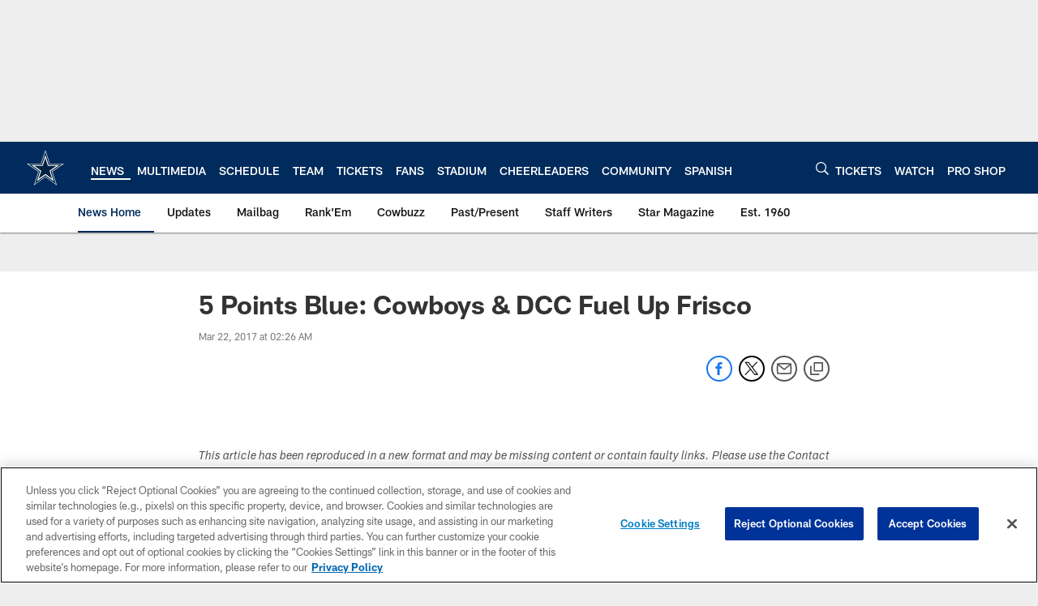

--- FILE ---
content_type: text/html; charset=utf-8
request_url: https://www.google.com/recaptcha/api2/aframe
body_size: 267
content:
<!DOCTYPE HTML><html><head><meta http-equiv="content-type" content="text/html; charset=UTF-8"></head><body><script nonce="t9dxp-QcWXTpAqAMCWOeGw">/** Anti-fraud and anti-abuse applications only. See google.com/recaptcha */ try{var clients={'sodar':'https://pagead2.googlesyndication.com/pagead/sodar?'};window.addEventListener("message",function(a){try{if(a.source===window.parent){var b=JSON.parse(a.data);var c=clients[b['id']];if(c){var d=document.createElement('img');d.src=c+b['params']+'&rc='+(localStorage.getItem("rc::a")?sessionStorage.getItem("rc::b"):"");window.document.body.appendChild(d);sessionStorage.setItem("rc::e",parseInt(sessionStorage.getItem("rc::e")||0)+1);localStorage.setItem("rc::h",'1768990137123');}}}catch(b){}});window.parent.postMessage("_grecaptcha_ready", "*");}catch(b){}</script></body></html>

--- FILE ---
content_type: text/javascript; charset=utf-8
request_url: https://auth-id.dallascowboys.com/accounts.webSdkBootstrap?apiKey=4_2-xNYXWvdGHB0xOf1kVDeA&pageURL=https%3A%2F%2Fwww.dallascowboys.com%2Fnews%2F5-points-blue-cowboys-dcc-fuel-up-frisco-429286&sdk=js_latest&sdkBuild=18435&format=json
body_size: 424
content:
{
  "callId": "019be0075272761db583af221857e7b2",
  "errorCode": 0,
  "apiVersion": 2,
  "statusCode": 200,
  "statusReason": "OK",
  "time": "2026-01-21T10:08:54.908Z",
  "hasGmid": "ver4"
}